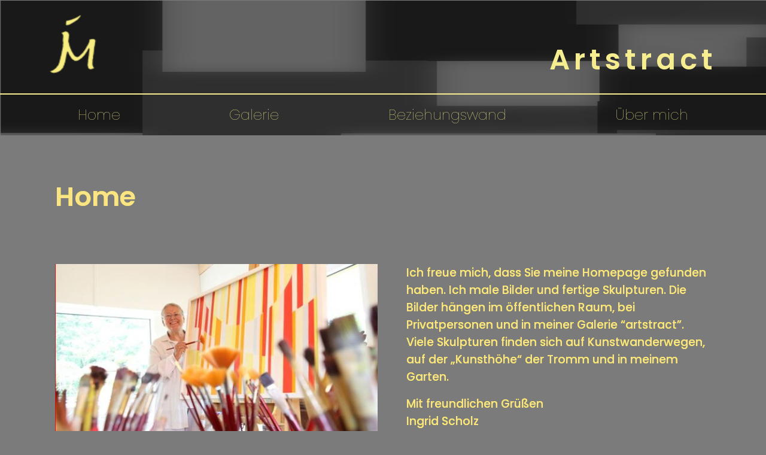

--- FILE ---
content_type: text/css
request_url: https://www.ingrid-scholz.de/wp-content/themes/myThemes/css/custom.css?ver=6.9
body_size: 787
content:
:root{
    --gold:#F5ED8F;
}

body{
    background-color: #7b7b7b !important;
}


@import url('https://fonts.googleapis.com/css2?family=Poppins:wght@300;400;600&display=swap');
.nav-link {
    font-family: 'Poppins', sans-serif;
}

[id^=gallery] {
    display:flex;
    flex-wrap: wrap;
    justify-content: center;
    align-items: center;
}






/** HEADER!!!!!**/



.art-header-section{
   background-image: url("../Images/FigmaDesign/StartseiteB.png");
   
}


.Seitentitel{
    font-size: 3rem;
    color: var(--gold);
    font-family: 'Poppins', sans-serif;
    line-height: 1;
    margin-bottom: 0!important;
    font-weight: 600;
    letter-spacing: 7px;
    margin-left: 1.1rem;
  
}



@media screen and (max-width:425px){
    .Seitentitel{
        margin-left: 2rem;
        font-size: 2rem;
    }
}

.nav-link:hover{
    color: white;
    font-weight: 300;
}

.Logo{
    width: 80px;
    height: 100px;
}
.color-nav a{
    color: var(--gold);
    align-content: center;
}

.nav-link{
    font-size: 1.5rem;
    font-weight: 100;

}

.navbar-expand-lg .navbar-nav .nav-link {
    padding-right: 3rem;
    padding-left: 3rem;
}

.art-nav{
    border-top: 2px solid var(--gold);
    margin-top: 2rem;
}

.navbar-toggler-icon {
    background-image: url("data:image/svg+xml;charset=utf8,%3Csvg viewBox='0 0 30 30' xmlns='http://www.w3.org/2000/svg'%3E%3Cpath stroke='%23F5ED8F' stroke-width='2' stroke-linecap='round' stroke-miterlimit='10' d='M4 7h22M4 15h22M4 23h22'/%3E%3C/svg%3E")
    }

.navbar-toggler:focus {
   
    box-shadow: unset!important;
}


/**FOOTER!!!!**/

.art-footer-section{
    background-image: url("../Images/FigmaDesign/StartseiteB.png"); 
}

.color-footer a{
    color: var(--gold);
}

.border-bottom {
    border-bottom: 1px solid var(--gold)!important;
}

.text-muted {
    --bs-text-opacity: 1;
     color: var(--gold)!important;
}

/** CONTENT **/

#UmR:hover {
    border: #fae483 solid 5px;
}

#UmL:hover{
    border: #fae483 solid 5px;
}

#artik:hover {
    color: white;
    font-weight: 200;
}




--- FILE ---
content_type: text/css
request_url: https://www.ingrid-scholz.de/wp-content/uploads/elementor/css/post-13.css?ver=1769520071
body_size: 702
content:
.elementor-13 .elementor-element.elementor-element-4eabf1e{--spacer-size:50px;}.elementor-widget-heading .elementor-heading-title{font-family:var( --e-global-typography-primary-font-family ), Sans-serif;font-weight:var( --e-global-typography-primary-font-weight );color:var( --e-global-color-primary );}.elementor-13 .elementor-element.elementor-element-d79968d .elementor-heading-title{font-family:"Poppins", Sans-serif;font-size:45px;font-weight:600;text-shadow:0px 0px 0px rgba(211, 208.99999999999991, 31.000000000000014, 0.93);color:#FAE483;}.elementor-13 .elementor-element.elementor-element-be041f4{--spacer-size:50px;}.elementor-widget-image .widget-image-caption{color:var( --e-global-color-text );font-family:var( --e-global-typography-text-font-family ), Sans-serif;font-weight:var( --e-global-typography-text-font-weight );}.elementor-13 .elementor-element.elementor-element-4816d46 img{height:312px;}.elementor-widget-text-editor{font-family:var( --e-global-typography-text-font-family ), Sans-serif;font-weight:var( --e-global-typography-text-font-weight );color:var( --e-global-color-text );}.elementor-widget-text-editor.elementor-drop-cap-view-stacked .elementor-drop-cap{background-color:var( --e-global-color-primary );}.elementor-widget-text-editor.elementor-drop-cap-view-framed .elementor-drop-cap, .elementor-widget-text-editor.elementor-drop-cap-view-default .elementor-drop-cap{color:var( --e-global-color-primary );border-color:var( --e-global-color-primary );}.elementor-13 .elementor-element.elementor-element-f9b8b2a > .elementor-widget-container{margin:0px 0px 0px 0px;padding:0px 0px 0px 28px;}.elementor-13 .elementor-element.elementor-element-f9b8b2a{text-align:start;font-family:"Poppins", Sans-serif;font-size:19px;font-weight:500;line-height:29px;text-shadow:0px 0px 0px rgba(255, 251.99999999999994, 0, 0.93);color:#FAE483;}.elementor-13 .elementor-element.elementor-element-f671785{--spacer-size:17px;}.elementor-13 .elementor-element.elementor-element-8748ade{--spacer-size:50px;}body.elementor-page-13:not(.elementor-motion-effects-element-type-background), body.elementor-page-13 > .elementor-motion-effects-container > .elementor-motion-effects-layer{background-color:#636363;background-image:url("https://www.ingrid-scholz.de/wp-content/uploads/2022/04/Unbenanntes_Projekt.png");background-position:center center;background-repeat:no-repeat;background-size:cover;}@media(max-width:767px){.elementor-13 .elementor-element.elementor-element-4eabf1e{--spacer-size:10px;}.elementor-13 .elementor-element.elementor-element-be041f4{--spacer-size:10px;}.elementor-13 .elementor-element.elementor-element-4816d46 img{width:100%;height:216px;}.elementor-13 .elementor-element.elementor-element-f9b8b2a > .elementor-widget-container{margin:10px 0px 0px 0px;padding:0px 0px 0px 0px;}}@media(min-width:768px){.elementor-13 .elementor-element.elementor-element-741ae59{width:50.107%;}.elementor-13 .elementor-element.elementor-element-3fedede{width:49.84%;}.elementor-13 .elementor-element.elementor-element-36988d9{width:5.45%;}.elementor-13 .elementor-element.elementor-element-7a713df{width:27.898%;}.elementor-13 .elementor-element.elementor-element-afb1d96{width:21.925%;}.elementor-13 .elementor-element.elementor-element-c16c0c9{width:24.705%;}}@media(min-width:1025px){body.elementor-page-13:not(.elementor-motion-effects-element-type-background), body.elementor-page-13 > .elementor-motion-effects-container > .elementor-motion-effects-layer{background-attachment:scroll;}}